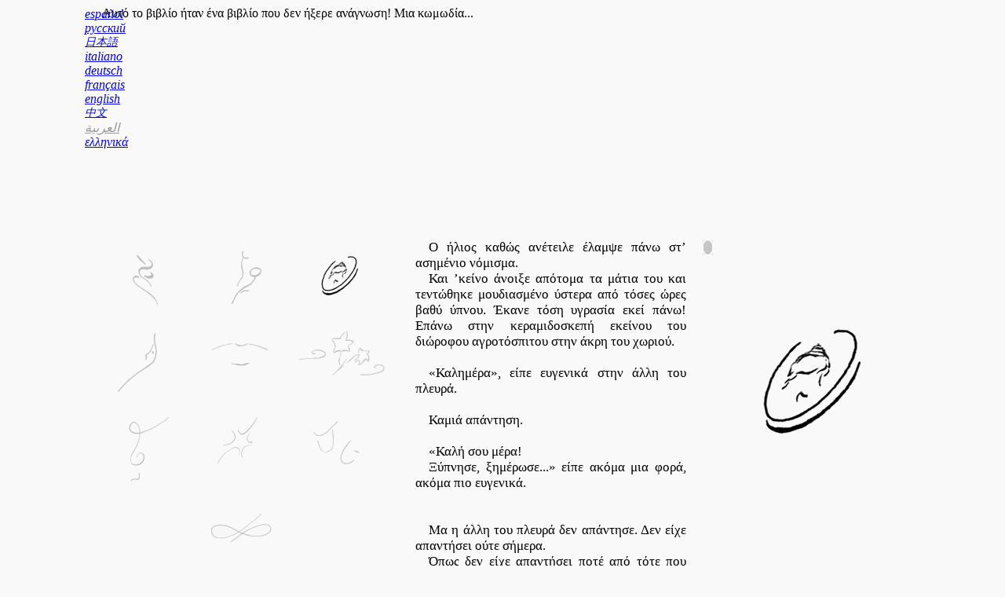

--- FILE ---
content_type: text/html; charset=UTF-8
request_url: https://b00k.gr/files/touch_me.php?lang=gr&page=touch_me__story3
body_size: 7009
content:



<!DOCTYPE html PUBLIC "-//W3C//DTD XHTML 1.0 Transitional//EN" "http://www.w3.org/TR/xhtml1/DTD/xhtml1-transitional.dtd">
<html xmlns="http://www.w3.org/1999/xhtml">
<!--    for favorite icon   -->
<!-- <head>-->
<head profile="http://www.w3.org/2005/10/profile">
<link rel="icon" 
      type="image/png" 
      href="../images/expl-transparent.png" /> 
<!-- ---------------------- -->

<META HTTP-EQUIV="imagetoolbar" CONTENT="no">
<meta http-equiv="Content-Type" content="text/html; charset=utf-8" />
<title>00</title>

<link rel="stylesheet" type="text/css" href="../b00k_css/b00k.css" />

<style type="text/css">
<!--
body {	background-color: #F9F9F9; }


/*------------------------------ tiny scrollbar ------------------------------------------------- */

#scrollbar1 { width: 380px; margin: 0px 0px; }
#scrollbar1 .viewport { width: 345px; height: 530px; overflow: hidden; position: relative; }
#scrollbar1 .overview { list-style: none; position: absolute; left: 0; top: 0; padding: 0; margin: 0; }
#scrollbar1 .scrollbar{ background: transparent url(../images/scrollbar/scrollbar_outside.png) no-repeat 0 0; position: relative; background-position: 0 0; float: right ; width: 15px; }
#scrollbar1 .track { background: transparent url(../images/scrollbar/scrollbar_outside__lower_end.png) no-repeat 0 100%; height: 100%; width:13px; position: relative; padding: 0 1px; }
#scrollbar1 .thumb { background: transparent url(../images/scrollbar/scrollbar_inside-grey.png) no-repeat 50% 100%; height: 20px; width: 25px; cursor: pointer; overflow: hidden; position: absolute; top: 0; left: -5px; }
#scrollbar1 .thumb .end { background: transparent url(../images/scrollbar/scrollbar_inside-grey.png) no-repeat 50% 0; overflow: hidden; height: 5px; width: 25px; }
#scrollbar1 .disable { display: none; }
.noSelect { user-select: none; -o-user-select: none; -moz-user-select: none; -khtml-user-select: none; -webkit-user-select: none; }


/*----------------------------------------------------------------------------------------------- */
/*
#scrollbar1 { width: 380px; margin: 0px 0px; }
#scrollbar1 .viewport { width: 345px; height: 530px; overflow: hidden; position: relative; }  /*  if instead of width 345 we place 360px, on pages where no scrollbar appeares then closer to the large on the right  
#scrollbar1 .overview { list-style: none; position: absolute; left: 0; top: 0; padding: 0; margin: 0; }
#scrollbar1 .scrollbar{ background: transparent url(../images/scrollbar/bg-scrollbar-track-y.png) no-repeat 0 0; position: relative; background-position: 0 0; float: <php ltr_or_rtl('pointers_float'); ?> ; width: 15px; }
#scrollbar1 .track { background: transparent url(../images/scrollbar/bg-scrollbar-trackend-y.png) no-repeat 0 100%; height: 100%; width:13px; position: relative; padding: 0 1px; }
#scrollbar1 .thumb { background: transparent url(../images/scrollbar/bg-scrollbar-thumb-y.png) no-repeat 50% 100%; height: 20px; width: 25px; cursor: pointer; overflow: hidden; position: absolute; top: 0; left: -5px; }
#scrollbar1 .thumb .end { background: transparent url(../images/scrollbar/bg-scrollbar-thumb-y.png) no-repeat 50% 0; overflow: hidden; height: 5px; width: 25px; }
#scrollbar1 .disable { display: none; }
.noSelect { user-select: none; -o-user-select: none; -moz-user-select: none; -khtml-user-select: none; -webkit-user-select: none; }
*/


-->

</style>

<script src="../b00k_js/b00k.js"></script>


<!--   defining scrollbar  ---> 
	<!--   <script type="text/javascript" src="https://ajax.googleapis.com/ajax/libs/jquery/1.7.2/jquery.min.js"></script>  -->
	<script type="text/javascript" src="../b00k_js/jquery.min.js"></script>
	<script type="text/javascript" src="../b00k_js/jquery.tinyscrollbar.min.js"></script>
	<script type="text/javascript">
		$(document).ready(function(){
			$('#scrollbar1').tinyscrollbar();
			
			$('#scrollbar1').tinyscrollbar({ /*size: 530,*/ sizethumb: 150 });   /* size of outer bar & inner bar  */

		});
		
	</script>	
<!---------------------------->


</head>

<body>


<!-- o-o-o-o-o-o-o-o-o-o-o-o-o-o-o-o-o-o-o-o-o-o-o-o-o-o-o-o-o  -->  

<div style=" border:0px solid; width:1020px; margin-left:auto; margin-right:auto; height:auto; margin-top:0px; " class="hidden_titles_ag">                   Αυτό το βιβλίο ήταν ένα βιβλίο που δεν ήξερε ανάγνωση! Μια κωμωδία... </div>

<!-- o-o-o-o-o-o-o-o-o-o-o-o-o-o-o-o-o-o-o-o-o-o-o-o-o-o-o-o-o  -->  
<div style="width:1064px; margin-left:auto; margin-right:auto; height:auto; margin-top:-17px; padding:0px 10px;">

         <!-- <php   include 'languages_row.php';   ?>  -->
          
			<!-- <div class='languages_names_divs'> 
                    <a href='touch_me.php?lang=es&page=touch_me__story3' class='languages_names'> <em>türk</em> </a> 
                 </div>
		    -->
				 <div class='languages_names_divs'> 
                    <a href='touch_me.php?lang=es&page=touch_me__story3' class='languages_names'> <em>español</em> </a> 
                 </div>
				 <div class='languages_names_divs'> 
                    <a href='touch_me.php?lang=ru&page=touch_me__story3' class='languages_names'> <em>русский</em> </a> 
                 </div>	
			<!-- <div class='languages_names_divs'> 
                    <a href='touch_me.php?lang=pt&page=touch_me__story3' class='languages_names'> <em>português</em> </a> 
                 </div>	
		    -->
				 <div class='languages_names_divs'> 
                    <a href='touch_me.php?lang=jp&page=touch_me__story3' class='languages_names' style='font-family:Times New Roman, Times, serif; font-size:14px;'> <em>日本語</em> </a> 
                 </div>
				 <div class='languages_names_divs'> 
                    <a href='touch_me.php?lang=it&page=touch_me__story3' class='languages_names'> <em>italiano</em> </a> 
                 </div>
				 <div class='languages_names_divs'> 
                    <a href='touch_me.php?lang=de&page=touch_me__story3' class='languages_names'> <em>deutsch</em> </a> 
                 </div>	
				 <div class='languages_names_divs'> 
                    <a href='touch_me.php?lang=fr&page=touch_me__story3' class='languages_names'> <em>français</em> </a> 
                 </div>
				 <div class='languages_names_divs'> 
                    <a href='touch_me.php?lang=en&page=touch_me__story3' class='languages_names'> <em>english</em> </a> 
                 </div>	
				 <div class='languages_names_divs'> 
                    <a href='touch_me.php?lang=zh&page=touch_me__story3' class='languages_names' style='font-family:Times New Roman, Times, serif; font-size:14px;'> <em>中文</em> </a> 
                 </div>
				 <div class='languages_names_divs'> 
                    <a href='touch_me.php?lang=ar&page=touch_me__story3' style='font-family:Times New Roman, Times, serif; font-size:16px; color:#999;'> <em><span dir='rtl'>العربية</span></em> </a>
                    <!-- <a href='touch_me.php?lang=ar&page=touch_me__story3' style='color:#999;font-size:16px;font-family:Times New Roman, Times, serif;'> <em><span dir='rtl'>العربية</span></em> </a>  -->
                 </div>
				 <div class='languages_names_divs'> 
                    <a href='touch_me.php?lang=gr&page=touch_me__story3' class='languages_names'> <em>ελληνικά</em> </a> 
                 </div>	
				 
<!-- o-o-o-o-o-o-o-o-o-o-o-o-o-o-o-o-o-o-o-o-o-o-o-o-o-o-o-o-o  -->  
     <div style="clear:both"></div>  <!-- used to initialize left and right float -->

<!-- o-o-o-o-o-o-o-o-o-o-o-o-o-o-o-o-o-o-o-o-o-o-o-o-o-o-o-o-o  --> 


             <!--    If instead of "width:___px;" we put "max-width:___px;" [here and in all divs further down] then the page mostly responsive, but showing better in mobiles in a non-responsive way, especially the white book, so as it is.  -->                              
                              
                                 <!-- max-width:983px;  -->
<div id="wb" style="border:0px solid;
                    width:1020px; 
                    margin-left:auto; 
                    margin-right:auto; 
                    margin-top:55px;">

        <div id="wb__image_on_the_right" style="float:right; margin-top:115px; width: 236px; height:auto; vertical-align:middle; margin-right:0px; ">  <!-- 6420 -->
          <img src="../images/agg_pieces/agg_cut_03_bigger_centered_crop 3.png" width="236" height="236" />
        </div>

        <div id="wb__text" style="border:0px solid; 
                                  font-family:'Times New Roman', Times, serif; 
                                  font-size:17px;
                                  direction:ltr; 
                                  float:right; 
                                  margin-left:auto; 
                                  margin-right:5px;   

                                  vertical-align:top; 
                                  margin-top:60px; 
                                  text-align:justify; 
                                  padding:0px 0px 0px 25px;
                                  overflow:hidden;">
                                  
                                  <!--  removed width and height from the above style, to change the default scrollbar to tiny scrollbar
                                  width:350px; 
                                  height:530px; 
                                  
                                  .... also changed padding from original  padding:0px 25px;
                                  .... and changed overflow from original  overflow:auto;
                                  .... and changed margin-right from original  margin-right:auto;    (changed margin-right because when magnified the scrollbar covered the gull)                                 
                                   -->
                                  
         <!--   for scrollbar  -->                         
      	 <div id="scrollbar1">
		   <div class="scrollbar"><div class="track"><div class="thumb"><div class="end"></div></div></div></div>
		    <div class="viewport">
			 <div class="overview">  
         <!---------------------->                         

                                  
<span style="padding-left:17px"></span>Ο ήλιος καθώς ανέτειλε έλαμψε πάνω στ&#8217; ασημένιο νόμισμα.<br>
<span style="padding-left:17px"></span>Και &#8217;κείνο άνοιξε απότομα τα μάτια του και τεντώθηκε μουδιασμένο ύστερα από τόσες ώρες βαθύ ύπνου. Έκανε τόση υγρασία εκεί πάνω! Επάνω στην κεραμιδοσκεπή εκείνου του διώροφου αγροτόσπιτου στην άκρη του χωριού.<br>
  <br>

<span style="padding-left:17px"></span>«Καλημέρα», είπε ευγενικά στην άλλη του πλευρά.<br><br>

<span style="padding-left:17px"></span>Καμιά απάντηση.<br><br>

<span style="padding-left:17px"></span>«Καλή σου μέρα!<br>
<span style="padding-left:17px"></span>Ξύπνησε, ξημέρωσε...» είπε ακόμα μια φορά, ακόμα πιο ευγενικά.<br>
  <br><br>

  
<span style="padding-left:17px"></span>Μα η άλλη του πλευρά δεν απάντησε. Δεν είχε απαντήσει ούτε σήμερα.<br>
<span style="padding-left:17px"></span>Όπως δεν είχε απαντήσει ποτέ από τότε που θυμάται. Όσο ευγενικά κι αν της είχε μιλήσει, όσες φορές κι αν της το είχε ζητήσει.<br><br>

  <span style="padding-left:17px"></span>Κοίταξε τον ήλιο που ανέβαινε στον ουρανό και χαμογέλασε.
  <br><br>
<span style="padding-left:17px"></span>«Γιατί δε μου μιλάς;» είπε πάλι στην άλλη του πλευρά.<br>
<span style="padding-left:17px"></span>«Μίλησέ μου, είμαι κι εγώ τόσο μόνη όσο κι εσύ.»<br>
<span style="padding-left:17px"></span>«Μίλησέ μου.»<br><br>

<span style="padding-left:17px"></span>«Το ξέρω, μπορεί να μη σου αρέσει η παρέα μου, μα τί μπορούμε να κάνουμε; Είμαστε μονάχα οι δυο όψεις ενός νομίσματος. Και θα &#8217;ταν όμορφο να μιλάμε πότε-πότε.<br>
<span style="padding-left:17px"></span>Δε θα &#8217;ταν όμορφο να έχουμε η μία την άλλη;»<br><br>

<span style="padding-left:17px"></span>Όμως η άλλη του όψη δε μιλούσε. Την είχε παρακαλέσει τόσες φορές. Την είχε παρακαλέσει με όσους τρόπους ήξερε. Μα δεν ήξερε δα και πολλούς! Η μια πλευρά ενός μικρού φτηνού νομίσματος ήταν. Τίποτα περισσότερο.<br><br>

<span style="padding-left:17px"></span>«Καληνύχτα» της είπε, καθώς έπεφτε το σκοτάδι...<br><br><br><br><br>


<center>* *</center>

<br>

<span style="padding-left:17px"></span>«Καλημέρα» είπε γλυκά με το πρώτο χαμόγελο του ήλιου.
  
<span style="padding-left:17px"></span>Καμιά απάντηση. &nbsp;Ίσως όμως να κοιμόταν ακόμα! Ας περίμενε λίγο.<br><br>

<span style="padding-left:17px"></span>Περίμενε μέχρις ότου ο ήλιος ανέβηκε ψηλά. Ένας ήλιος χρυσός. Ένας ήλιος που έλαμπε πάνω στο ασημένιο νόμισμα, στην κεραμιδοσκεπή εκείνου του αγροτόσπιτου. Και τότε τόλμησε να της μιλήσει και πάλι.<br><br>

<span style="padding-left:17px"></span>«Είναι μια όμορφη μέρα σήμερα, έτσι δεν είναι;»<br><br><br>

  <br><br><br><br><br><br><br><br> 
<!-- <span style="padding-left:17px"></span><span style="font-size:16px; color:#666666;">...Η ιστορία του νομίσματος παρέχεται ολόκληρη σε: </span> -->
<span style="padding-left:17px"></span><span style="font-size:16px; color:#666666;"> Ολόκληρη ιστορία... </span> <br>

<span style="padding-left:17px"></span>&nbsp;&nbsp;&nbsp;&nbsp;&nbsp;&nbsp;&nbsp;
<a href="../PDFs/www.b00k.gr___nomisma.pdf" target="_blank" style="color:#003399;" onclick="  javascript:urchinTracker ('PDF_gr__00_from_coin') ;" ><img src="../images/icon_download_transparent.png" border="0"/> το μηδέν και το άπειρο </a> 
  
      <br> 
<!--  
<span style="padding-left:17px"></span>&nbsp;&nbsp;&nbsp;&nbsp;&nbsp;
   <a href="../flipping/gr/the_coin.html" target="_blank" style="color:#003399;"><img src="../images/icon_flip_transparent.png" border="0" /> μορφή βιβλίου</a> -->
	  <br><br><br><br><br>
	  
                      
         <!--   for scrollbar  -->                         
			 </div>
		    </div>
	       </div>  
      	 </div>
         <!---------------------->                         

     	                 
        </div>

        <div id="wb__images_table" style="margin-left:auto; margin-right:auto; margin-top:35px; float:right; width:375px; ">
            
               <div style="border:0px solid; float:left; height:auto; margin-left:auto; margin-right:auto; vertical-align:top; margin-top:0px; padding:0px 0px;"> 
                   <a href="touch_me.php?lang=gr&page=touch_me__story1" onmouseout="MM_swapImgRestore()" onmouseover="MM_swapImage('Image12','','../images/agg_pieces/agg_cut_01_small.png',1)"><img src="../images/agg_pieces/agg_cut_01_small_axno-77.png" name="Image12" width="118" height="118" border="0" id="Image12" /></a>
               </div>
                                                                                                         
               <div style="border:0px solid; float:left; height:auto; margin-left:auto; margin-right:auto; vertical-align:top; margin-top:0px; padding:0px 0px;"> 
                   <a href="touch_me.php?lang=gr&page=touch_me__story2" onmouseout="MM_swapImgRestore()" onmouseover="MM_swapImage('Image13','','../images/agg_pieces/agg_cut_02_small.png',1)"><img src="../images/agg_pieces/agg_cut_02_small_axno-77.png" name="Image13" width="118" height="118" border="0" id="Image13" /></a>
               </div>               
               <div style="border:0px solid; float:left; height:auto; margin-left:auto; margin-right:auto; vertical-align:top; margin-top:0px; padding:0px 0px;"> 
                   <a href="touch_me.php?lang=gr&page=touch_me__story3" onmouseout="MM_swapImgRestore()" onmouseover="MM_swapImage('Image14','','../images/agg_pieces/agg_cut_03_small.png',1)"><img src="../images/agg_pieces/agg_cut_03_small.png" name="Image14" width="118" height="118" border="0" id="Image14" /></a>
               </div>
               <div style="border:0px solid; float:left; height:auto; margin-left:auto; margin-right:auto; vertical-align:top; margin-top:0px; padding:0px 0px;"> 
                   <a href="touch_me.php?lang=gr&page=touch_me__story4" onmouseout="MM_swapImgRestore()" onmouseover="MM_swapImage('Image15','','../images/agg_pieces/agg_cut_04_small.png',1)"><img src="../images/agg_pieces/agg_cut_04_small_axno-77.png" name="Image15" width="118" height="118" border="0" id="Image15" /></a>
               </div>
               <div style="border:0px solid; float:left; height:auto; margin-left:auto; margin-right:auto; vertical-align:top; margin-top:0px; padding:0px 0px;"> 
                   <a href="touch_me.php?lang=gr&page=touch_me__story5" onmouseout="MM_swapImgRestore()" onmouseover="MM_swapImage('Image16','','../images/agg_pieces/agg_cut_05_small.png',1)"><img src="../images/agg_pieces/agg_cut_05_small_axno-77.png" name="Image16" width="118" height="118" border="0" id="Image16" /></a>
               </div>    
               <div style="border:0px solid; float:left; height:auto; margin-left:auto; margin-right:auto; vertical-align:top; margin-top:0px; padding:0px 0px;"> 
                   <a href="touch_me.php?lang=gr&page=touch_me__story6" onmouseout="MM_swapImgRestore()" onmouseover="MM_swapImage('Image17','','../images/agg_pieces/agg_cut_06_small.png',1)"><img src="../images/agg_pieces/agg_cut_06_small_axno-77.png" name="Image17" width="125" height="118" border="0" id="Image17" /></a>
               </div>
               <div style="border:0px solid; float:left; height:auto; margin-left:auto; margin-right:auto; vertical-align:top; margin-top:0px; padding:0px 0px;"> 
                   <a href="touch_me.php?lang=gr&page=touch_me__story7" onmouseout="MM_swapImgRestore()" onmouseover="MM_swapImage('Image18','','../images/agg_pieces/agg_cut_07_small.png',1)"><img src="../images/agg_pieces/agg_cut_07_small_axno-75.png" name="Image18" width="118" height="118" border="0" id="Image18" /></a>
               </div> 
               <div style="border:0px solid; float:left; height:auto; margin-left:auto; margin-right:auto; vertical-align:top; margin-top:0px; padding:0px 0px;"> 
                   <a href="touch_me.php?lang=gr&page=touch_me__story8" onmouseout="MM_swapImgRestore()" onmouseover="MM_swapImage('Image19','','../images/agg_pieces/agg_cut_08_small.png',1)"><img src="../images/agg_pieces/agg_cut_08_small_axno-77.png" name="Image19" width="118" height="118" border="0" id="Image19" /></a>
               </div>
               <div style="border:0px solid; float:left; height:auto; margin-left:auto; margin-right:auto; vertical-align:top; margin-top:0px; padding:0px 0px;"> 
                   <a href="touch_me.php?lang=gr&page=touch_me__story9" onmouseout="MM_swapImgRestore()" onmouseover="MM_swapImage('Image20','','../images/agg_pieces/agg_cut_09_small.png',1)"><img src="../images/agg_pieces/agg_cut_09_small_axno-77.png" name="Image20" width="118" height="118" border="0" id="Image20" /></a>
               </div>   
               <div style=" text-align:center; margin-left:-20px;"> 
                   <a href="touch_me.php?lang=gr&page=touch_me__story0" onmouseout="MM_swapImgRestore()" onmouseover="MM_swapImage('Image11','','../images/agg_pieces/agg_cut_0_small.png',1)"><img src="../images/agg_pieces/agg_cut_0_small_axno-77.png" name="Image11" width="118" height="118" border="0" id="Image11" /></a>
               </div>                                                                                   
               
        </div>

</div><!-- #wb end -->
     <div style="clear:both"></div>  <!-- used to initialize left and right float -->

     <div style="border:0px solid; text-align:left; width:1020px; margin-left:auto; margin-right:auto; height:auto; margin-top:15px;">
        
        <div id="wb__next_home_prev" dir="ltr" style="float:right; width:235px; margin-right:5px; margin-top:-50px" >
            <a href="touch_me.php?lang=gr&page=touch_me__story2" onmouseout="MM_swapImgRestore()" onmouseover="MM_swapImage('Image231','','../images/deikt/point_gull_left__on.gif',1)"><img src="../images/deikt/point_gull_left__away.gif" alt="" title="                 Προηγούμενη Σελίδα" name="Image231" width="56" height="55" border="0" id="Image23" /></a>
            
            <a href="touch_me.php?lang=gr&page=touch_me__story3" onmouseout="MM_swapImgRestore()" onmouseover="MM_swapImage('Image211','','../images/deikt/circle_page1__full.svg',1)"><img src="../images/deikt/circle_page1__full.svg" alt="" title="                 Τρέχουσα Σελίδα" name="Image211" width="16" height="26" border="0" id="Image21" /></a>
            
            <img src="../images/deikt/circle_page2__empty.svg" width="16" height="26" />

            <a href="home.php?lang=gr" onmouseout="MM_swapImgRestore()" onmouseover="MM_swapImage('Image221','','../images/deikt/circle_home__full.svg',1)"><img src="../images/deikt/circle_home__empty.svg" alt="" title="                 Αρχική" name="Image221" width="19" height="47" border="0" id="Image22" /></a>

            <img src="../images/deikt/circle_page3__empty.svg" width="16" height="26" /> 
            
            <img src="../images/deikt/circle_page4__empty.svg" width="16" height="26" /> 
            
            <a href="touch_me.php?lang=gr&page=touch_me__story4" onmouseout="MM_swapImgRestore()" onmouseover="MM_swapImage('Image241','','../images/deikt/point_gull_right__on.gif',1)"><img src="../images/deikt/point_gull_right__away.gif" alt="" title="                 Επόμενη Σελίδα" name="Image241" width="56" height="55" border="0" id="Image24" /></a>
                                      
	    </div>                  
     </div>



</body> 

   
<body oncontextmenu="return false;">
    
<!-- statistics code for google analytics tracking  -->

  <!--      old script      
  
  <script src="http://www.google-analytics.com/urchin.js" type="text/javascript">
  </script>
  <script type="text/javascript">
  _uacct = "UA-2590721-1";
  urchinTracker();
  </script>
  
  -->
  


  
  <!--  THE CODE IS "INCLUDED" IN .PHP FILES, BUT SHOULD BY ENTERED MANUALLY IN .HTML FILES  -->

  
  <script>
    (function(i,s,o,g,r,a,m){i['GoogleAnalyticsObject']=r;i[r]=i[r]||function(){
    (i[r].q=i[r].q||[]).push(arguments)},i[r].l=1*new Date();a=s.createElement(o),
    m=s.getElementsByTagName(o)[0];a.async=1;a.src=g;m.parentNode.insertBefore(a,m)
    })(window,document,'script','//www.google-analytics.com/analytics.js','ga');
  
    ga('create', 'UA-2590721-1', 'b00k.gr');
    ga('send', 'pageview');
  
  </script>
		
	

</body>


</html>


--- FILE ---
content_type: image/svg+xml
request_url: https://b00k.gr/images/deikt/circle_page2__empty.svg
body_size: 1274
content:
<?xml version="1.0" encoding="utf-8"?>
<!-- Generator: Adobe Illustrator 19.2.1, SVG Export Plug-In . SVG Version: 6.00 Build 0)  -->
<svg version="1.1" id="Layer_1" xmlns="http://www.w3.org/2000/svg" xmlns:xlink="http://www.w3.org/1999/xlink" x="0px" y="0px"
	 viewBox="0 0 16 26" style="enable-background:new 0 0 16 26;" xml:space="preserve">
<style type="text/css">
	.st0{fill:#FFFFFF;stroke:#FED27B;stroke-width:1.7;stroke-miterlimit:10;}
</style>
<image style="overflow:visible;enable-background:new    ;" width="16" height="26" xlink:href="[data-uri]
NswEN9EeS9IhTtQjTdMjT9QkT9MkT9QnUdUwWdYxWtUxWtYyWeaAmeR/l+aBmvCywfG4xvvp7v/8
8f/RRv/YYv/bbP/bbf/jjf/ppv/uuv/44v/66v/RSP/RSf/YZf/YZ//Zaf/aa//bcv/deP/ee//f
f//ii//ll//nn//opP/opf/rr//ss//uvf/xx//z0P/01P/34P/45P/56P/77//78P/89P/78f/9
+PzUf//78vzSf//9+fr59/3t2Pv6+fjOqvzr4P3y7O2UceZ3df///wAAAAAAAAAAAAAAAAAAAAAA
AAAAAAAAAAAAAAAAAAAAAAAAAAAAAAAAAAAAAAAAAAAAAAAAAAAAAAAAAAAAAAAAAAAAAAAAAAAA
AAAAAAAAAAAAAAAAAAAAAAAAAAAAAAAAAAAAAAAAAAAAAAAAAAAAAAAAAAAAAAAAAAAAAAAAACH5
BAEAAFQALAAAAAAQABoAAAergFSCg4SFhoeIiYqLjI2HQDcuIiwwOEOHPi0vPENCOyUkQoVALTQB
p6dLJjJEhDcjRqioSTM6hC48qAwbFA8UU0qEIkenDBkYHiAfFggLgyshpx0YslEHHIMwKKcTHrI9
UhODOSVLAQ0gqEU1Tw+DKTEmSRHeAUUnNgbigz8yMwIaovSoYaMJBGyEguhAQiCBlCcFKlxwVoiI
CigKJDigwGGAo48gQ4ocGTIQADs=" transform="matrix(1 0 0 1 -16 0)">
</image>
<circle class="st0" cx="6.2" cy="12" r="5.6"/>
</svg>


--- FILE ---
content_type: text/plain
request_url: https://www.google-analytics.com/j/collect?v=1&_v=j102&a=60153984&t=pageview&_s=1&dl=https%3A%2F%2Fb00k.gr%2Ffiles%2Ftouch_me.php%3Flang%3Dgr%26page%3Dtouch_me__story3&ul=en-us%40posix&dt=00&sr=1280x720&vp=1280x720&_u=IEBAAAABAAAAACAAI~&jid=1510353963&gjid=901378520&cid=2019389750.1768933528&tid=UA-2590721-1&_gid=1143797156.1768933528&_r=1&_slc=1&z=2000360434
body_size: -448
content:
2,cG-GHKLQQK7TT

--- FILE ---
content_type: image/svg+xml
request_url: https://b00k.gr/images/deikt/circle_home__empty.svg
body_size: 432
content:
<?xml version="1.0" encoding="utf-8"?>
<!-- Generator: Adobe Illustrator 19.2.1, SVG Export Plug-In . SVG Version: 6.00 Build 0)  -->
<svg version="1.1" id="Layer_1" xmlns="http://www.w3.org/2000/svg" xmlns:xlink="http://www.w3.org/1999/xlink" x="0px" y="0px"
	 viewBox="0 0 19 47" style="enable-background:new 0 0 19 47;" xml:space="preserve">
<style type="text/css">
	.st0{fill:#FFFFFF;stroke:#FFFFFF;stroke-width:0.25;stroke-miterlimit:10;}
	.st1{fill:#FFFFFF;stroke:#CD0B0A;stroke-miterlimit:10;}
</style>
<circle class="st0" cx="9.5" cy="12" r="8.4"/>
<circle class="st1" cx="9.5" cy="12" r="7.8"/>
</svg>


--- FILE ---
content_type: image/svg+xml
request_url: https://b00k.gr/images/deikt/circle_page3__empty.svg
body_size: 1310
content:
<?xml version="1.0" encoding="utf-8"?>
<!-- Generator: Adobe Illustrator 19.2.1, SVG Export Plug-In . SVG Version: 6.00 Build 0)  -->
<svg version="1.1" id="Layer_1" xmlns="http://www.w3.org/2000/svg" xmlns:xlink="http://www.w3.org/1999/xlink" x="0px" y="0px"
	 viewBox="0 0 16 26" style="enable-background:new 0 0 16 26;" xml:space="preserve">
<style type="text/css">
	.st0{fill:#FFFFFF;stroke:#FED27B;stroke-width:1.5;stroke-miterlimit:10;}
</style>
<circle class="st0" cx="10.4" cy="12.5" r="5"/>
<image style="overflow:visible;enable-background:new    ;" width="16" height="26" xlink:href="[data-uri]
r+aAs+aBs+iLueiOu+mTvuqWwOqXwe+w0PTK3/XP4vfZ6Pja6e+x0fn59/n37vr48P/77fr26P/8
8f/NNf/QQv/RRv/ccf7cdP/ddf7cdf/ddv/ggf/rrv/uuvvsvP/11v/33vvz2v/55v/MM//MNf/P
Qv/QQ//RSv/ZaP/cdP/cdf/cdv/lmP/qq/3oqf/ss//stfzsvP/vwPzsvf/wxf/yy//z0f/01f/1
1/zz2/z03Pvz2//34P/55/v14/r04v/67Pr15//89P/99//67f/89fr59////wAAAAAAAAAAAAAA
AAAAAAAAAAAAAAAAAAAAAAAAAAAAAAAAAAAAAAAAAAAAAAAAAAAAAAAAAAAAAAAAAAAAAAAAAAAA
AAAAAAAAAAAAAAAAAAAAAAAAAAAAAAAAAAAAAAAAAAAAAAAAAAAAAAAAAAAAAAAAAAAAAAAAACH5
BAEAAFYALAAAAAAQABoAAAesgFaCg4SFhoeIiYqLjI2MUTFJMEpOHRyHT0E4IzMjJkIghk88NThG
IUcpNT1QhFRBNisCCwQMAj4kQIRMOioWChQaEggWJSiESzUuDRMBzhENQyOELzJSBhnOARcGHyLI
NEUNFdoQ0dODTDkpAwcOGA8JGzc5rkE1PxYMBQwWOyMtCk3hQeIEESYsbozoEUpgkBw1RNTI0QJK
lUNUmCRBkqSJB0cgQ4ocSRJkIAA7" transform="matrix(1 0 0 1 -16 0)">
</image>
</svg>


--- FILE ---
content_type: image/svg+xml
request_url: https://b00k.gr/images/deikt/circle_page4__empty.svg
body_size: 464
content:
<?xml version="1.0" encoding="utf-8"?>
<!-- Generator: Adobe Illustrator 19.2.1, SVG Export Plug-In . SVG Version: 6.00 Build 0)  -->
<svg version="1.1" id="Layer_1" xmlns="http://www.w3.org/2000/svg" xmlns:xlink="http://www.w3.org/1999/xlink" x="0px" y="0px"
	 viewBox="0 0 16 26" style="enable-background:new 0 0 16 26;" xml:space="preserve">
<style type="text/css">
	.st0{fill:#FFFFFF;stroke:#FED27B;stroke-miterlimit:10;}
</style>
<image style="overflow:visible;enable-background:new    ;" width="16" height="26" xlink:href="86AF5B81.gif"  transform="matrix(1 0 0 1 -16 0)">
</image>
<circle class="st0" cx="4.9" cy="21" r="3.7"/>
</svg>


--- FILE ---
content_type: image/svg+xml
request_url: https://b00k.gr/images/deikt/circle_page1__full.svg
body_size: 1199
content:
<?xml version="1.0" encoding="utf-8"?>
<!-- Generator: Adobe Illustrator 19.2.1, SVG Export Plug-In . SVG Version: 6.00 Build 0)  -->
<svg version="1.1" id="Layer_1" xmlns="http://www.w3.org/2000/svg" xmlns:xlink="http://www.w3.org/1999/xlink" x="0px" y="0px"
	 viewBox="0 0 16 26" style="enable-background:new 0 0 16 26;" xml:space="preserve">
<style type="text/css">
	.st0{fill:#FFFFFF;stroke:#FED27B;stroke-miterlimit:10;}
	.st1{fill:#D11818;stroke:#CD0B0A;stroke-miterlimit:10;}
	.st2{fill:#FFFFFF;stroke:#D11818;stroke-miterlimit:10;}
</style>
<circle class="st0" cx="10.1" cy="20.9" r="3.8"/>
<image style="overflow:visible;enable-background:new    ;" width="16" height="26" xlink:href="[data-uri]
cv/Qc//Rdf/Zjv/aj//bk//cl//em//enf/foP/hpf/y1//y2P/z3P/03f/24//36P38+88REdAT
E9MiItMjI+JubuaBgeeHh+eJifK/vvK/v/LAwPv6+vr6+vn5+f///wAAAAAAAAAAAAAAAAAAAAAA
AAAAAAAAAAAAAAAAAAAAAAAAAAAAAAAAAAAAAAAAAAAAACH5BAEAAC4ALAAAAAAQABoAAAZnQJdw
SCwaj8ikcslsOp/QqHRKrVqVBEOhYCAkD4gIgxFJHI6EhAPj6VggCW9xILmgRCIVRTIwFhYKICcl
IRoNBX6AICYkIRkMiHMRFSkjeXt9RWkOFRwbEw9xR2ASYxIIZ0hZW11DQQA7" transform="matrix(1 0 0 1 -16.2302 0)">
</image>
<circle class="st0" cx="10.1" cy="20.9" r="3.1"/>
<circle class="st1" cx="10.1" cy="20.9" r="1.9"/>
<circle class="st2" cx="10.1" cy="20.9" r="1.4"/>
</svg>
